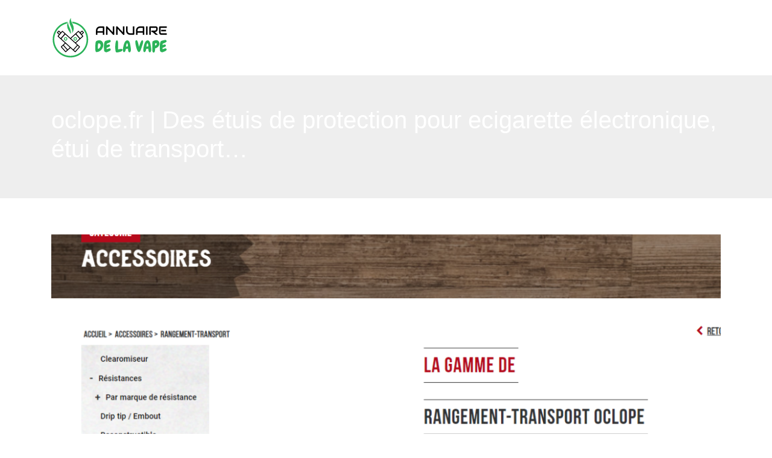

--- FILE ---
content_type: image/svg+xml
request_url: https://www.annuairedelavape.com/wp-content/uploads/2022/01/annuaire-de-la-vape-logo-footer.svg
body_size: 7958
content:
<?xml version="1.0" encoding="utf-8"?>
<!-- Generator: Adobe Illustrator 16.0.0, SVG Export Plug-In . SVG Version: 6.00 Build 0)  -->
<!DOCTYPE svg PUBLIC "-//W3C//DTD SVG 1.1//EN" "http://www.w3.org/Graphics/SVG/1.1/DTD/svg11.dtd">
<svg version="1.1" id="Calque_1" xmlns="http://www.w3.org/2000/svg" xmlns:xlink="http://www.w3.org/1999/xlink" x="0px" y="0px"
	 width="195.428px" height="68.75px" viewBox="0 0 195.428 68.75" enable-background="new 0 0 195.428 68.75" xml:space="preserve">
<path id="XMLID_6318_" fill="#FFFFFF" d="M9.958,26.674c0.923,0.776,1.799,1.607,2.759,2.473c-0.584,0.652-1.111,1.285-1.685,1.871
	c-0.628,0.64-0.591,1.119,0.103,1.736c3.841,3.418,7.676,6.842,11.508,10.268c-2.034,1.818-4.067,3.636-6.102,5.452
	c-0.629,0.562-0.723,1.019-0.129,1.673c2.252,2.478,4.484,4.974,6.694,7.489c0.585,0.668,1.038,0.634,1.665,0.054
	c1.613-1.497,3.273-2.942,4.914-4.408c0.739-0.659,1.476-1.32,2.213-1.98c0.738,0.66,1.476,1.321,2.213,1.98
	c1.641,1.466,3.302,2.911,4.915,4.408c0.626,0.58,1.079,0.614,1.664-0.054c2.21-2.516,4.443-5.012,6.695-7.489
	c0.595-0.654,0.5-1.111-0.129-1.673c-2.035-1.816-4.067-3.634-6.101-5.45c3.833-3.428,7.667-6.852,11.508-10.27
	c0.693-0.617,0.73-1.096,0.102-1.736c-0.573-0.585-1.1-1.218-1.684-1.871c0.959-0.865,1.835-1.696,2.758-2.473
	c0.617-0.519,0.586-0.972,0.064-1.521c-0.615-0.647-1.218-1.309-1.784-1.999c-0.531-0.646-1.006-0.626-1.594-0.066
	c-0.853,0.811-1.753,1.572-2.689,2.405c-0.582-0.642-1.169-1.226-1.678-1.869c-0.571-0.723-1.052-0.706-1.731-0.096
	c-4.173,3.743-8.349,7.483-12.528,11.221c-4.178-3.738-8.354-7.478-12.527-11.221c-0.679-0.61-1.16-0.626-1.731,0.096
	c-0.51,0.643-1.096,1.227-1.677,1.869c-0.938-0.833-1.837-1.594-2.69-2.405c-0.588-0.561-1.063-0.581-1.594,0.066
	c-0.566,0.689-1.17,1.351-1.785,1.999C9.373,25.702,9.342,26.155,9.958,26.674z M50.327,27.982
	c-0.479-0.527-0.918-1.012-1.439-1.584c0.794-0.71,1.558-1.395,2.377-2.129c0.471,0.521,0.91,1.006,1.436,1.587
	C51.869,26.602,51.121,27.271,50.327,27.982z M48.074,35.007c-2.129-2.384-4.222-4.725-6.401-7.163
	c1.219-1.091,2.352-2.105,3.564-3.19c2.134,2.388,4.227,4.727,6.4,7.157C50.446,32.879,49.297,33.909,48.074,35.007z M40.132,42.107
	c-2.404-2.147-4.809-4.293-7.211-6.442c2.526-2.259,5.052-4.519,7.586-6.784c2.138,2.392,4.235,4.738,6.402,7.164
	C44.646,38.069,42.389,40.088,40.132,42.107z M37.566,54.535c2.185-2.428,4.286-4.762,6.427-7.142
	c0.771,0.693,1.472,1.325,2.221,1.998c-2.163,2.422-4.26,4.77-6.393,7.158C39.065,55.873,38.357,55.241,37.566,54.535z
	 M19.806,47.394c2.141,2.38,4.243,4.714,6.427,7.142c-0.79,0.706-1.499,1.338-2.256,2.015c-2.132-2.389-4.229-4.736-6.393-7.158
	C18.333,48.719,19.036,48.087,19.806,47.394z M23.67,43.94c2.403,2.147,4.806,4.297,7.208,6.446
	c-1.206,1.078-2.413,2.156-3.625,3.242c-2.172-2.414-4.272-4.749-6.428-7.145C21.774,45.634,22.722,44.787,23.67,43.94z
	 M16.89,36.045c2.168-2.425,4.264-4.771,6.403-7.164c6.573,5.878,13.097,11.714,19.682,17.603c-2.155,2.396-4.256,4.73-6.428,7.145
	C29.942,47.72,23.444,41.907,16.89,36.045z M18.564,24.654c1.211,1.085,2.343,2.099,3.563,3.19
	c-2.179,2.438-4.271,4.779-6.401,7.163c-1.224-1.098-2.372-2.127-3.563-3.196C14.336,29.381,16.429,27.042,18.564,24.654z
	 M11.098,25.855c0.526-0.581,0.965-1.066,1.436-1.587c0.82,0.734,1.584,1.418,2.377,2.129c-0.52,0.573-0.96,1.057-1.439,1.584
	C12.679,27.271,11.931,26.602,11.098,25.855z"/>
<path id="XMLID_6315_" fill="#2BB359" d="M23.25,33.437c-1.554,0.341-2.518,1.818-2.199,3.373c0.323,1.573,1.891,2.591,3.45,2.236
	c1.527-0.346,2.506-1.858,2.199-3.397C26.384,34.071,24.85,33.087,23.25,33.437z M23.605,34.742
	c0.836-0.151,1.593,0.382,1.742,1.223c0.147,0.838-0.388,1.621-1.206,1.768c-0.814,0.146-1.592-0.405-1.747-1.237
	C22.241,35.659,22.77,34.892,23.605,34.742z"/>
<path id="XMLID_6303_" fill="#2BB359" d="M39.299,39.046c1.559,0.354,3.127-0.663,3.45-2.236c0.319-1.555-0.645-3.032-2.199-3.373
	c-1.6-0.35-3.134,0.634-3.449,2.211C36.792,37.188,37.771,38.7,39.299,39.046z M38.453,35.965c0.148-0.841,0.905-1.374,1.742-1.223
	c0.835,0.149,1.364,0.917,1.21,1.753c-0.154,0.832-0.933,1.384-1.746,1.237C38.84,37.586,38.305,36.803,38.453,35.965z"/>
<path id="XMLID_3914_" fill="#2BB359" d="M59.128,25.772c-1.488-3.519-3.619-6.68-6.333-9.393c-2.713-2.713-5.874-4.844-9.393-6.333
	C40.57,8.848,37.601,8.11,34.546,7.84c0.176,0.421,0.362,0.833,0.547,1.23c0.208,0.445,0.428,0.898,0.641,1.336
	c0.039,0.082,0.079,0.163,0.118,0.245c12.974,1.917,22.962,13.125,22.962,26.624c0,14.841-12.074,26.915-26.915,26.915
	c-14.84,0-26.914-12.074-26.914-26.915c0-12.768,8.937-23.487,20.884-26.232c0.237-1.009,0.587-1.983,1.048-2.901
	c-2.236,0.379-4.416,1.016-6.521,1.906c-3.52,1.488-6.68,3.619-9.393,6.333c-2.714,2.713-4.844,5.874-6.333,9.393
	c-1.542,3.644-2.323,7.514-2.323,11.502c0,3.99,0.781,7.858,2.323,11.504c1.489,3.519,3.619,6.68,6.333,9.393
	c2.713,2.715,5.874,4.844,9.393,6.333c3.644,1.54,7.514,2.322,11.502,2.322c3.989,0,7.859-0.782,11.503-2.322
	c3.519-1.489,6.679-3.618,9.393-6.333c2.714-2.713,4.845-5.874,6.333-9.393c1.541-3.646,2.323-7.514,2.323-11.504
	C61.451,33.286,60.669,29.416,59.128,25.772z"/>
<g id="XMLID_6299_">
	<path id="XMLID_6301_" fill="#2BB359" d="M34.76,22.82c-0.31-2.297-1.21-4.466-2.102-6.606c-0.399-0.958-0.798-1.916-1.197-2.873
		c-0.301-0.722-0.603-1.446-0.816-2.199C29.75,7.996,30.4,4.408,32.528,1.924c-0.29,2.593,0.652,5.16,1.757,7.525
		c1.105,2.363,2.405,4.683,2.905,7.244c0.698,3.571-0.319,7.43-2.652,10.217C34.895,25.595,34.942,24.176,34.76,22.82z"/>
	<path id="XMLID_6300_" fill="#2BB359" d="M28.259,7.575c-0.622,3.019,0.471,6.109,1.702,8.935c1.231,2.825,2.647,5.691,2.707,8.773
		c0.021,1.037-0.116,2.066-0.307,3.086c-0.236-0.537-0.485-1.066-0.762-1.583c-1.431-2.676-3.397-5.083-4.413-7.943
		C25.871,15.134,26.164,10.906,28.259,7.575z"/>
</g>
<g>
	<path fill="#FFFFFF" d="M88.289,29.543h-2.516v-3.406h-8.844v3.406h-2.516v-6.938c0-1.013,0.174-1.945,0.522-2.796
		c0.349-0.852,0.832-1.583,1.452-2.196c0.619-0.613,1.351-1.09,2.196-1.432s1.768-0.513,2.767-0.513h5.67
		c0.174,0,0.338,0.033,0.493,0.097c0.155,0.064,0.291,0.155,0.407,0.271c0.116,0.116,0.206,0.252,0.271,0.407
		c0.064,0.155,0.097,0.319,0.097,0.493V29.543z M76.929,23.621h8.844v-5.438h-4.422c-0.077,0-0.24,0.011-0.488,0.034
		c-0.249,0.022-0.536,0.079-0.861,0.169s-0.669,0.229-1.03,0.416c-0.361,0.187-0.694,0.445-0.997,0.774
		c-0.304,0.329-0.553,0.74-0.75,1.234c-0.197,0.493-0.295,1.092-0.295,1.795V23.621z"/>
	<path fill="#FFFFFF" d="M105.076,28.469c0,0.181-0.033,0.349-0.102,0.503c-0.066,0.155-0.156,0.289-0.27,0.401
		c-0.113,0.113-0.248,0.202-0.402,0.266s-0.318,0.097-0.492,0.097c-0.156,0-0.313-0.029-0.471-0.087s-0.299-0.151-0.42-0.281
		l-9.193-9.598v9.772h-2.516V16.742c0-0.258,0.072-0.492,0.218-0.702c0.146-0.209,0.33-0.366,0.557-0.469
		c0.238-0.097,0.483-0.121,0.735-0.072c0.251,0.048,0.468,0.166,0.648,0.353l9.191,9.589v-9.773h2.516V28.469z"/>
	<path fill="#FFFFFF" d="M121.863,28.469c0,0.181-0.033,0.349-0.102,0.503c-0.066,0.155-0.156,0.289-0.27,0.401
		c-0.113,0.113-0.248,0.202-0.402,0.266s-0.318,0.097-0.492,0.097c-0.156,0-0.313-0.029-0.471-0.087s-0.299-0.151-0.42-0.281
		l-9.193-9.598v9.772h-2.516V16.742c0-0.258,0.072-0.492,0.219-0.702c0.145-0.209,0.33-0.366,0.557-0.469
		c0.238-0.097,0.482-0.121,0.734-0.072s0.469,0.166,0.648,0.353l9.191,9.589v-9.773h2.516V28.469z"/>
	<path fill="#FFFFFF" d="M138.38,28.275c0,0.181-0.031,0.348-0.096,0.503c-0.064,0.155-0.156,0.289-0.271,0.401
		s-0.252,0.202-0.406,0.266s-0.32,0.097-0.494,0.097h-5.67c-0.535,0-1.076-0.058-1.625-0.174c-0.549-0.116-1.078-0.295-1.592-0.537
		c-0.514-0.242-0.996-0.55-1.447-0.924s-0.846-0.817-1.186-1.331c-0.338-0.513-0.604-1.1-0.797-1.761s-0.291-1.398-0.291-2.211
		v-6.938h2.516v6.938c0,0.709,0.1,1.31,0.295,1.8c0.197,0.49,0.447,0.899,0.75,1.229s0.637,0.587,0.998,0.774
		c0.359,0.187,0.703,0.326,1.029,0.416s0.613,0.146,0.861,0.169c0.248,0.023,0.412,0.034,0.488,0.034h4.422v-11.36h2.516V28.275z"/>
	<path fill="#FFFFFF" d="M154.917,29.543h-2.516v-3.406h-8.844v3.406h-2.516v-6.938c0-1.013,0.174-1.945,0.521-2.796
		s0.832-1.583,1.451-2.196s1.352-1.09,2.197-1.432c0.844-0.342,1.768-0.513,2.768-0.513h5.67c0.174,0,0.338,0.033,0.492,0.097
		c0.156,0.064,0.291,0.155,0.406,0.271c0.117,0.116,0.207,0.252,0.271,0.407s0.098,0.319,0.098,0.493V29.543z M143.558,23.621h8.844
		v-5.438h-4.422c-0.078,0-0.24,0.011-0.49,0.034c-0.248,0.022-0.535,0.079-0.859,0.169c-0.326,0.09-0.67,0.229-1.031,0.416
		s-0.693,0.445-0.996,0.774c-0.305,0.329-0.555,0.74-0.75,1.234c-0.197,0.493-0.295,1.092-0.295,1.795V23.621z"/>
	<path fill="#FFFFFF" d="M160.375,29.543h-2.516V15.667h2.516V29.543z"/>
	<path fill="#FFFFFF" d="M177.181,20.332c0,0.574-0.07,1.087-0.213,1.539s-0.334,0.85-0.576,1.195s-0.521,0.64-0.836,0.885
		c-0.316,0.245-0.646,0.447-0.992,0.605s-0.693,0.272-1.045,0.343c-0.352,0.071-0.682,0.106-0.992,0.106l5.254,4.538h-3.889
		l-5.244-4.538h-1.811v-2.516h5.689c0.316-0.026,0.605-0.092,0.865-0.198c0.262-0.106,0.488-0.25,0.678-0.431
		c0.191-0.181,0.338-0.398,0.441-0.653c0.102-0.254,0.154-0.546,0.154-0.875v-1.587c0-0.142-0.018-0.25-0.053-0.324
		c-0.037-0.074-0.082-0.129-0.137-0.165c-0.055-0.035-0.111-0.056-0.174-0.063c-0.061-0.006-0.117-0.01-0.17-0.01h-8.301v11.359
		h-2.516V16.935c0-0.174,0.031-0.338,0.096-0.493s0.154-0.291,0.268-0.407c0.111-0.116,0.246-0.206,0.4-0.271
		s0.322-0.097,0.504-0.097h9.549c0.563,0,1.037,0.102,1.424,0.305s0.701,0.458,0.943,0.764c0.242,0.307,0.416,0.637,0.521,0.992
		c0.107,0.355,0.16,0.687,0.16,0.997V20.332z"/>
	<path fill="#FFFFFF" d="M192.246,29.543h-9.076c-0.348,0-0.729-0.061-1.141-0.184c-0.414-0.122-0.795-0.324-1.146-0.604
		s-0.646-0.645-0.881-1.093c-0.236-0.448-0.354-0.998-0.354-1.65v-9.076c0-0.174,0.033-0.338,0.098-0.493s0.152-0.291,0.266-0.407
		c0.113-0.116,0.246-0.206,0.4-0.271c0.156-0.064,0.324-0.097,0.504-0.097h11.33v2.516h-10.082v7.828
		c0,0.329,0.088,0.581,0.262,0.755c0.174,0.174,0.43,0.261,0.764,0.261h9.057V29.543z M191.115,23.873h-7.945v-2.535h7.945V23.873z"
		/>
</g>
<g>
	<path fill="#2BB359" d="M86.579,46.279c0,1.521-0.311,2.986-0.933,4.395s-1.456,2.656-2.501,3.745s-2.264,1.957-3.655,2.605
		c-1.391,0.647-2.856,0.972-4.394,0.972h-0.052c-0.311,0-0.566-0.143-0.765-0.428c-0.199-0.285-0.368-0.644-0.506-1.075
		c-0.138-0.433-0.242-0.916-0.311-1.452c-0.069-0.535-0.121-1.059-0.155-1.568c-0.035-0.509-0.052-0.968-0.052-1.374
		c0-0.405,0-0.712,0-0.92c0-0.587,0.008-1.17,0.026-1.75c0.017-0.578,0.043-1.161,0.078-1.749c0-0.19,0.013-0.471,0.039-0.843
		c0.026-0.371,0.056-0.79,0.09-1.257s0.078-0.955,0.13-1.465s0.108-0.985,0.168-1.426s0.121-0.829,0.182-1.166
		c0.06-0.337,0.133-0.566,0.22-0.688c0.224-0.38,0.57-0.717,1.037-1.011c0.467-0.294,0.972-0.535,1.517-0.726
		s1.097-0.333,1.659-0.428s1.05-0.143,1.465-0.143c1.141,0,2.129,0.212,2.968,0.635c0.838,0.424,1.538,0.994,2.1,1.711
		c0.562,0.718,0.976,1.543,1.244,2.476C86.445,44.284,86.579,45.261,86.579,46.279z M82.225,47.031c0-0.38-0.069-0.769-0.208-1.166
		c-0.139-0.397-0.333-0.761-0.583-1.089c-0.251-0.328-0.554-0.592-0.907-0.791c-0.354-0.198-0.748-0.298-1.18-0.298
		c-0.363,0-0.735,0.087-1.115,0.26c-0.086,0.052-0.164,0.211-0.233,0.479c-0.069,0.268-0.126,0.592-0.168,0.972
		c-0.043,0.38-0.083,0.795-0.117,1.244c-0.035,0.449-0.057,0.877-0.065,1.283c-0.009,0.406-0.018,0.765-0.026,1.076
		c-0.009,0.311-0.013,0.518-0.013,0.622c0,0.173,0,0.428,0,0.765s0.013,0.67,0.039,0.998S77.705,52,77.74,52.241
		c0.034,0.242,0.095,0.363,0.181,0.363c0.519,0,1.033-0.203,1.542-0.609c0.509-0.405,0.972-0.902,1.387-1.49
		c0.415-0.587,0.748-1.201,0.998-1.841C82.099,48.025,82.225,47.481,82.225,47.031z"/>
	<path fill="#2BB359" d="M99.046,53.875c0,0.328-0.086,0.647-0.258,0.959c-0.174,0.294-0.58,0.64-1.219,1.037
		c-0.641,0.397-1.348,0.773-2.125,1.127c-0.779,0.354-1.529,0.657-2.256,0.907s-1.262,0.376-1.607,0.376
		c-0.242,0-0.527-0.057-0.855-0.168c-0.328-0.113-0.656-0.255-0.984-0.428s-0.627-0.372-0.895-0.597s-0.462-0.44-0.583-0.648
		c-0.069-0.12-0.134-0.362-0.194-0.726c-0.061-0.362-0.112-0.786-0.155-1.27c-0.043-0.484-0.083-0.998-0.117-1.543
		c-0.035-0.544-0.065-1.063-0.091-1.555c-0.026-0.493-0.043-0.929-0.052-1.31c-0.009-0.38-0.013-0.656-0.013-0.829
		c0-0.64,0.021-1.374,0.065-2.203c0.043-0.83,0.125-1.663,0.246-2.502c0.121-0.838,0.298-1.642,0.531-2.41
		c0.233-0.769,0.549-1.422,0.947-1.957c0.119-0.156,0.361-0.32,0.725-0.493c0.363-0.172,0.791-0.337,1.283-0.492
		s1.023-0.302,1.594-0.44s1.119-0.255,1.646-0.351c0.527-0.095,1.006-0.172,1.439-0.232c0.432-0.061,0.76-0.091,0.984-0.091
		c0.26,0,0.506,0.056,0.738,0.168c0.234,0.113,0.432,0.264,0.596,0.454s0.295,0.401,0.391,0.635
		c0.094,0.233,0.143,0.479,0.143,0.739c0,0.225-0.031,0.414-0.092,0.569c-0.061,0.156-0.15,0.329-0.271,0.519
		c-0.174,0.226-0.537,0.493-1.09,0.804c-0.553,0.312-1.152,0.618-1.8,0.92c-0.648,0.303-1.27,0.575-1.867,0.817
		c-0.596,0.242-1.014,0.414-1.256,0.518c-0.07,0.398-0.143,0.8-0.221,1.206s-0.135,0.816-0.168,1.231
		c0.535-0.276,1.141-0.536,1.814-0.778c0.674-0.241,1.313-0.362,1.918-0.362c1.226,0,1.839,0.604,1.839,1.814
		c0,0.294-0.057,0.553-0.168,0.777c-0.113,0.225-0.26,0.424-0.441,0.596c-0.182,0.174-0.389,0.324-0.621,0.454
		c-0.234,0.13-0.463,0.255-0.687,0.376c-0.553,0.294-1.133,0.549-1.736,0.765c-0.605,0.216-1.211,0.428-1.814,0.635
		c-0.035,0.139-0.07,0.29-0.104,0.454c-0.035,0.164-0.053,0.324-0.053,0.479c0,0.242,0.018,0.483,0.053,0.726
		c0.033,0.242,0.068,0.484,0.104,0.726c0.207-0.068,0.539-0.182,0.998-0.337c0.457-0.155,0.938-0.311,1.438-0.467
		c0.502-0.155,0.986-0.289,1.451-0.401c0.467-0.112,0.813-0.169,1.037-0.169c0.26,0,0.502,0.057,0.727,0.169s0.414,0.259,0.57,0.44
		s0.281,0.394,0.375,0.635C99,53.391,99.046,53.633,99.046,53.875z"/>
	<path fill="#2BB359" d="M118.826,54.367c0,0.433-0.178,0.839-0.531,1.219c-0.355,0.38-0.813,0.726-1.373,1.036
		c-0.563,0.312-1.189,0.584-1.881,0.816c-0.691,0.233-1.373,0.433-2.047,0.597s-1.309,0.289-1.906,0.376
		c-0.596,0.086-1.066,0.129-1.412,0.129c-0.328,0-0.678-0.03-1.049-0.09c-0.373-0.062-0.68-0.194-0.922-0.402
		c-0.137-0.104-0.258-0.337-0.361-0.699c-0.104-0.363-0.203-0.795-0.299-1.297c-0.096-0.501-0.178-1.041-0.246-1.62
		c-0.07-0.578-0.125-1.145-0.168-1.697c-0.045-0.553-0.078-1.063-0.104-1.529c-0.027-0.467-0.039-0.83-0.039-1.089
		c0-0.432,0.012-0.955,0.039-1.568c0.025-0.613,0.064-1.271,0.115-1.97c0.053-0.7,0.121-1.413,0.207-2.139
		c0.088-0.726,0.186-1.413,0.299-2.061c0.113-0.648,0.25-1.231,0.414-1.75s0.342-0.924,0.533-1.219
		c0.326-0.466,0.742-0.699,1.244-0.699c0.344,0,0.639,0.116,0.881,0.35s0.436,0.536,0.582,0.907c0.146,0.372,0.26,0.787,0.338,1.244
		c0.078,0.458,0.133,0.912,0.168,1.361s0.053,0.864,0.053,1.244s0,0.683,0,0.907c0,1.348-0.031,2.683-0.092,4.005
		s-0.09,2.657-0.09,4.005v1.011c0.777-0.242,1.623-0.471,2.539-0.687s1.789-0.324,2.619-0.324c0.293,0,0.592,0.018,0.895,0.052
		c0.301,0.035,0.57,0.108,0.803,0.22c0.234,0.113,0.424,0.277,0.57,0.493S118.826,54.004,118.826,54.367z"/>
	<path fill="#2BB359" d="M132.564,54.108c0,0.346-0.031,0.76-0.092,1.244c-0.061,0.483-0.178,0.945-0.35,1.387
		c-0.174,0.44-0.406,0.813-0.699,1.114c-0.295,0.302-0.684,0.454-1.168,0.454c-0.639,0-1.119-0.233-1.438-0.7
		c-0.32-0.467-0.549-1.024-0.688-1.672c-0.139-0.648-0.221-1.31-0.246-1.983s-0.047-1.209-0.064-1.606
		c-1.244,0.207-2.471,0.389-3.682,0.544c-0.035,0.397-0.107,0.891-0.221,1.478c-0.111,0.588-0.283,1.153-0.518,1.698
		c-0.232,0.544-0.535,1.015-0.906,1.412c-0.373,0.397-0.826,0.597-1.361,0.597c-0.416,0-0.738-0.151-0.973-0.454
		c-0.232-0.302-0.41-0.661-0.531-1.075c-0.121-0.415-0.195-0.843-0.221-1.283s-0.039-0.808-0.039-1.102
		c0-0.985,0.078-1.957,0.234-2.916c0.154-0.96,0.336-1.914,0.543-2.865c0.105-0.501,0.242-1.088,0.416-1.762
		c0.172-0.675,0.385-1.37,0.635-2.087s0.545-1.426,0.881-2.126c0.338-0.699,0.723-1.326,1.154-1.879s0.924-1.002,1.477-1.348
		s1.168-0.519,1.842-0.519c0.656,0,1.227,0.146,1.711,0.44c0.482,0.294,0.906,0.683,1.27,1.166c0.363,0.484,0.664,1.033,0.906,1.646
		s0.445,1.235,0.609,1.866s0.303,1.249,0.416,1.854c0.111,0.605,0.211,1.141,0.297,1.607c0.225,1.123,0.416,2.259,0.57,3.408
		C132.486,51.797,132.564,52.95,132.564,54.108z M127.56,47.81c0-0.208-0.012-0.549-0.039-1.024
		c-0.025-0.475-0.082-0.95-0.168-1.426c-0.086-0.475-0.221-0.898-0.402-1.27c-0.182-0.372-0.428-0.558-0.738-0.558
		c-0.174,0-0.336,0.116-0.492,0.35s-0.295,0.527-0.414,0.882c-0.121,0.354-0.23,0.747-0.324,1.179
		c-0.096,0.433-0.178,0.848-0.246,1.244c-0.07,0.398-0.121,0.757-0.156,1.076c-0.035,0.32-0.061,0.549-0.078,0.687
		c1.037-0.086,2.057-0.216,3.059-0.389V47.81z"/>
	<path fill="#2BB359" d="M152.99,40.784c0,0.622-0.078,1.318-0.234,2.087c-0.154,0.77-0.35,1.551-0.582,2.346
		c-0.234,0.795-0.484,1.568-0.752,2.32s-0.506,1.43-0.713,2.034c-0.139,0.381-0.289,0.852-0.453,1.413
		c-0.166,0.562-0.355,1.153-0.57,1.775c-0.217,0.622-0.455,1.244-0.713,1.866c-0.26,0.622-0.545,1.18-0.855,1.672
		c-0.311,0.493-0.652,0.895-1.023,1.206c-0.373,0.311-0.775,0.467-1.207,0.467c-0.361,0-0.713-0.164-1.049-0.493
		c-0.338-0.328-0.656-0.747-0.959-1.257s-0.588-1.08-0.855-1.711s-0.51-1.248-0.727-1.854c-0.215-0.604-0.396-1.166-0.543-1.685
		c-0.148-0.519-0.256-0.916-0.324-1.192c-0.346-1.348-0.674-2.709-0.986-4.083c-0.311-1.374-0.467-2.751-0.467-4.134
		c0-0.346,0.018-0.704,0.053-1.076c0.035-0.371,0.121-0.713,0.26-1.023c0.137-0.312,0.332-0.566,0.582-0.765
		c0.25-0.199,0.602-0.299,1.051-0.299c0.379,0,0.73,0.212,1.049,0.636c0.32,0.423,0.609,0.972,0.869,1.646s0.496,1.426,0.713,2.255
		c0.215,0.83,0.418,1.646,0.609,2.45c0.189,0.804,0.371,1.555,0.545,2.255c0.172,0.7,0.344,1.257,0.518,1.672
		c0.104-0.346,0.254-0.851,0.453-1.517c0.199-0.665,0.432-1.396,0.701-2.19c0.268-0.794,0.561-1.61,0.881-2.449
		c0.318-0.838,0.656-1.599,1.01-2.281c0.355-0.683,0.723-1.239,1.102-1.672c0.381-0.432,0.77-0.647,1.168-0.647
		c0.293,0,0.535,0.068,0.725,0.207c0.191,0.139,0.338,0.32,0.441,0.544c0.104,0.225,0.176,0.467,0.221,0.727
		C152.968,40.292,152.99,40.543,152.99,40.784z"/>
	<path fill="#2BB359" d="M166.468,54.108c0,0.346-0.029,0.76-0.09,1.244c-0.061,0.483-0.178,0.945-0.352,1.387
		c-0.172,0.44-0.406,0.813-0.699,1.114s-0.682,0.454-1.166,0.454c-0.641,0-1.119-0.233-1.439-0.7
		c-0.318-0.467-0.549-1.024-0.686-1.672c-0.139-0.648-0.221-1.31-0.246-1.983c-0.027-0.674-0.049-1.209-0.066-1.606
		c-1.244,0.207-2.471,0.389-3.68,0.544c-0.035,0.397-0.109,0.891-0.221,1.478c-0.113,0.588-0.285,1.153-0.518,1.698
		c-0.234,0.544-0.537,1.015-0.908,1.412s-0.826,0.597-1.361,0.597c-0.414,0-0.738-0.151-0.971-0.454
		c-0.234-0.302-0.412-0.661-0.531-1.075c-0.121-0.415-0.195-0.843-0.221-1.283c-0.027-0.44-0.039-0.808-0.039-1.102
		c0-0.985,0.078-1.957,0.232-2.916c0.156-0.96,0.338-1.914,0.545-2.865c0.104-0.501,0.242-1.088,0.414-1.762
		c0.174-0.675,0.385-1.37,0.635-2.087c0.252-0.717,0.545-1.426,0.883-2.126c0.336-0.699,0.721-1.326,1.152-1.879
		s0.926-1.002,1.479-1.348s1.166-0.519,1.84-0.519c0.656,0,1.227,0.146,1.711,0.44s0.908,0.683,1.27,1.166
		c0.363,0.484,0.666,1.033,0.908,1.646s0.445,1.235,0.609,1.866s0.301,1.249,0.414,1.854c0.111,0.605,0.211,1.141,0.299,1.607
		c0.225,1.123,0.414,2.259,0.57,3.408C166.39,51.797,166.468,52.95,166.468,54.108z M161.466,47.81c0-0.208-0.014-0.549-0.039-1.024
		c-0.027-0.475-0.082-0.95-0.17-1.426c-0.086-0.475-0.219-0.898-0.4-1.27c-0.182-0.372-0.428-0.558-0.738-0.558
		c-0.174,0-0.338,0.116-0.494,0.35c-0.154,0.233-0.293,0.527-0.414,0.882s-0.229,0.747-0.324,1.179
		c-0.096,0.433-0.178,0.848-0.246,1.244c-0.068,0.398-0.121,0.757-0.156,1.076c-0.033,0.32-0.061,0.549-0.076,0.687
		c1.035-0.086,2.055-0.216,3.059-0.389V47.81z"/>
	<path fill="#2BB359" d="M180.181,44.051c0,0.933-0.203,1.849-0.609,2.747c-0.406,0.899-0.945,1.707-1.619,2.424
		c-0.674,0.718-1.443,1.305-2.309,1.763c-0.863,0.458-1.754,0.713-2.67,0.765c-0.016,0.312-0.029,0.704-0.037,1.18
		c-0.01,0.476-0.039,0.972-0.092,1.49c-0.051,0.519-0.125,1.037-0.221,1.556c-0.094,0.519-0.232,0.984-0.414,1.399
		s-0.414,0.752-0.699,1.011c-0.285,0.26-0.637,0.389-1.051,0.389c-0.484,0-0.869-0.159-1.154-0.479
		c-0.283-0.319-0.5-0.703-0.646-1.153c-0.148-0.449-0.246-0.92-0.299-1.412c-0.051-0.493-0.086-0.912-0.104-1.258
		c-0.035-0.501-0.057-0.993-0.064-1.478c-0.01-0.483-0.014-0.976-0.014-1.478c0-0.225,0-0.644,0-1.257s0.004-1.313,0.014-2.1
		c0.008-0.786,0.021-1.607,0.039-2.463c0.016-0.855,0.043-1.649,0.078-2.385c0.033-0.734,0.072-1.36,0.115-1.879
		s0.1-0.82,0.17-0.907c0.016-0.018,0.068-0.056,0.154-0.117c0.086-0.06,0.182-0.12,0.285-0.181s0.199-0.117,0.285-0.169
		s0.146-0.086,0.182-0.104c0.795-0.449,1.668-0.838,2.617-1.167c0.951-0.327,1.893-0.492,2.826-0.492
		c0.795,0,1.516,0.16,2.164,0.479c0.648,0.32,1.201,0.743,1.66,1.271c0.457,0.527,0.807,1.141,1.049,1.84
		C180.06,42.586,180.181,43.308,180.181,44.051z M175.697,44.646c0-0.346-0.082-0.647-0.246-0.907
		c-0.164-0.259-0.438-0.389-0.816-0.389c-0.328,0-0.658,0.064-0.986,0.194s-0.631,0.264-0.906,0.402
		c0.053,0.604,0.1,1.192,0.143,1.763c0.043,0.569,0.047,1.157,0.014,1.762c0.275-0.138,0.578-0.298,0.906-0.479
		c0.328-0.181,0.631-0.384,0.908-0.608c0.275-0.225,0.51-0.479,0.699-0.765S175.697,45.01,175.697,44.646z"/>
	<path fill="#2BB359" d="M192.105,53.875c0,0.328-0.088,0.647-0.26,0.959c-0.172,0.294-0.578,0.64-1.219,1.037
		c-0.639,0.397-1.348,0.773-2.125,1.127c-0.777,0.354-1.529,0.657-2.256,0.907c-0.725,0.25-1.262,0.376-1.605,0.376
		c-0.242,0-0.527-0.057-0.855-0.168c-0.33-0.113-0.658-0.255-0.986-0.428s-0.625-0.372-0.895-0.597
		c-0.268-0.225-0.461-0.44-0.582-0.648c-0.07-0.12-0.135-0.362-0.195-0.726c-0.061-0.362-0.111-0.786-0.154-1.27
		c-0.045-0.484-0.082-0.998-0.117-1.543c-0.035-0.544-0.064-1.063-0.092-1.555c-0.025-0.493-0.043-0.929-0.051-1.31
		c-0.01-0.38-0.014-0.656-0.014-0.829c0-0.64,0.021-1.374,0.064-2.203c0.043-0.83,0.127-1.663,0.248-2.502
		c0.119-0.838,0.297-1.642,0.531-2.41c0.232-0.769,0.547-1.422,0.945-1.957c0.121-0.156,0.363-0.32,0.727-0.493
		c0.361-0.172,0.789-0.337,1.283-0.492c0.492-0.155,1.023-0.302,1.594-0.44s1.119-0.255,1.646-0.351
		c0.525-0.095,1.006-0.172,1.438-0.232s0.76-0.091,0.984-0.091c0.26,0,0.506,0.056,0.74,0.168c0.232,0.113,0.432,0.264,0.596,0.454
		s0.293,0.401,0.389,0.635s0.143,0.479,0.143,0.739c0,0.225-0.031,0.414-0.09,0.569c-0.063,0.156-0.152,0.329-0.273,0.519
		c-0.172,0.226-0.535,0.493-1.088,0.804c-0.553,0.312-1.154,0.618-1.803,0.92c-0.646,0.303-1.27,0.575-1.865,0.817
		s-1.016,0.414-1.258,0.518c-0.068,0.398-0.143,0.8-0.221,1.206c-0.076,0.406-0.133,0.816-0.168,1.231
		c0.535-0.276,1.141-0.536,1.814-0.778c0.674-0.241,1.313-0.362,1.918-0.362c1.227,0,1.842,0.604,1.842,1.814
		c0,0.294-0.057,0.553-0.17,0.777c-0.111,0.225-0.258,0.424-0.439,0.596c-0.182,0.174-0.389,0.324-0.623,0.454
		c-0.232,0.13-0.463,0.255-0.688,0.376c-0.553,0.294-1.131,0.549-1.736,0.765s-1.209,0.428-1.814,0.635
		c-0.035,0.139-0.068,0.29-0.104,0.454s-0.051,0.324-0.051,0.479c0,0.242,0.016,0.483,0.051,0.726s0.068,0.484,0.104,0.726
		c0.207-0.068,0.541-0.182,0.998-0.337c0.459-0.155,0.938-0.311,1.439-0.467c0.5-0.155,0.984-0.289,1.451-0.401
		s0.813-0.169,1.037-0.169c0.26,0,0.5,0.057,0.725,0.169s0.416,0.259,0.57,0.44c0.156,0.182,0.281,0.394,0.377,0.635
		C192.056,53.391,192.105,53.633,192.105,53.875z"/>
</g>
</svg>


--- FILE ---
content_type: image/svg+xml
request_url: https://www.annuairedelavape.com/wp-content/uploads/2022/01/annuaire-de-la-vape-logo.svg
body_size: 7955
content:
<?xml version="1.0" encoding="utf-8"?>
<!-- Generator: Adobe Illustrator 16.0.0, SVG Export Plug-In . SVG Version: 6.00 Build 0)  -->
<!DOCTYPE svg PUBLIC "-//W3C//DTD SVG 1.1//EN" "http://www.w3.org/Graphics/SVG/1.1/DTD/svg11.dtd">
<svg version="1.1" id="Calque_1" xmlns="http://www.w3.org/2000/svg" xmlns:xlink="http://www.w3.org/1999/xlink" x="0px" y="0px"
	 width="195.428px" height="68.75px" viewBox="0 0 195.428 68.75" enable-background="new 0 0 195.428 68.75" xml:space="preserve">
<g id="XMLID_6302_">
	<path id="XMLID_6318_" d="M9.958,26.674c0.923,0.776,1.799,1.607,2.759,2.473c-0.584,0.652-1.111,1.285-1.685,1.871
		c-0.628,0.64-0.591,1.119,0.103,1.736c3.841,3.418,7.676,6.842,11.508,10.268c-2.034,1.818-4.067,3.636-6.102,5.452
		c-0.629,0.562-0.723,1.019-0.129,1.673c2.252,2.478,4.484,4.974,6.694,7.489c0.585,0.668,1.038,0.634,1.665,0.054
		c1.613-1.497,3.273-2.942,4.914-4.408c0.739-0.659,1.476-1.32,2.213-1.98c0.738,0.66,1.476,1.321,2.213,1.98
		c1.641,1.466,3.302,2.911,4.915,4.408c0.626,0.58,1.079,0.614,1.664-0.054c2.21-2.516,4.443-5.012,6.695-7.489
		c0.595-0.654,0.5-1.111-0.129-1.673c-2.035-1.816-4.067-3.634-6.101-5.45c3.833-3.428,7.667-6.852,11.508-10.27
		c0.693-0.617,0.73-1.096,0.102-1.736c-0.573-0.585-1.1-1.218-1.684-1.871c0.959-0.865,1.835-1.696,2.758-2.473
		c0.617-0.519,0.586-0.972,0.064-1.521c-0.615-0.647-1.218-1.309-1.784-1.999c-0.531-0.646-1.006-0.626-1.594-0.066
		c-0.853,0.811-1.753,1.572-2.689,2.405c-0.582-0.642-1.169-1.226-1.678-1.869c-0.571-0.723-1.052-0.706-1.731-0.096
		c-4.173,3.743-8.349,7.483-12.528,11.221c-4.178-3.738-8.354-7.478-12.527-11.221c-0.679-0.61-1.16-0.626-1.731,0.096
		c-0.51,0.643-1.096,1.227-1.677,1.869c-0.938-0.833-1.837-1.594-2.69-2.405c-0.588-0.561-1.063-0.581-1.594,0.066
		c-0.566,0.689-1.17,1.351-1.785,1.999C9.373,25.702,9.342,26.155,9.958,26.674z M50.327,27.982
		c-0.479-0.527-0.918-1.012-1.439-1.584c0.794-0.71,1.558-1.395,2.377-2.129c0.471,0.521,0.91,1.006,1.436,1.587
		C51.869,26.602,51.121,27.271,50.327,27.982z M48.074,35.007c-2.129-2.384-4.222-4.725-6.401-7.163
		c1.219-1.091,2.352-2.105,3.564-3.19c2.134,2.388,4.227,4.727,6.4,7.157C50.446,32.879,49.297,33.909,48.074,35.007z
		 M40.132,42.107c-2.404-2.147-4.809-4.293-7.211-6.442c2.526-2.259,5.052-4.519,7.586-6.784c2.138,2.392,4.235,4.738,6.402,7.164
		C44.646,38.069,42.389,40.088,40.132,42.107z M37.566,54.535c2.185-2.428,4.286-4.762,6.427-7.142
		c0.771,0.693,1.472,1.325,2.221,1.998c-2.163,2.422-4.26,4.77-6.393,7.158C39.065,55.873,38.357,55.241,37.566,54.535z
		 M19.806,47.394c2.141,2.38,4.243,4.714,6.427,7.142c-0.79,0.706-1.499,1.338-2.256,2.015c-2.132-2.389-4.229-4.736-6.393-7.158
		C18.333,48.719,19.036,48.087,19.806,47.394z M23.67,43.94c2.403,2.147,4.806,4.297,7.208,6.446
		c-1.206,1.078-2.413,2.156-3.625,3.242c-2.172-2.414-4.272-4.749-6.428-7.145C21.774,45.634,22.722,44.787,23.67,43.94z
		 M16.89,36.045c2.168-2.425,4.264-4.771,6.403-7.164c6.573,5.878,13.097,11.714,19.682,17.603c-2.155,2.396-4.256,4.73-6.428,7.145
		C29.942,47.72,23.444,41.907,16.89,36.045z M18.564,24.654c1.211,1.085,2.343,2.099,3.563,3.19
		c-2.179,2.438-4.271,4.779-6.401,7.163c-1.224-1.098-2.372-2.127-3.563-3.196C14.336,29.381,16.429,27.042,18.564,24.654z
		 M11.098,25.855c0.526-0.581,0.965-1.066,1.436-1.587c0.82,0.734,1.584,1.418,2.377,2.129c-0.52,0.573-0.96,1.057-1.439,1.584
		C12.679,27.271,11.931,26.602,11.098,25.855z"/>
	<path id="XMLID_6315_" fill="#2BB359" d="M23.25,33.437c-1.554,0.341-2.518,1.818-2.199,3.373c0.323,1.573,1.891,2.591,3.45,2.236
		c1.527-0.346,2.506-1.858,2.199-3.397C26.384,34.071,24.85,33.087,23.25,33.437z M23.605,34.742
		c0.836-0.151,1.593,0.382,1.742,1.223c0.147,0.838-0.388,1.621-1.206,1.768c-0.814,0.146-1.592-0.405-1.747-1.237
		C22.241,35.659,22.77,34.892,23.605,34.742z"/>
	<path id="XMLID_6303_" fill="#2BB359" d="M39.299,39.046c1.559,0.354,3.127-0.663,3.45-2.236c0.319-1.555-0.645-3.032-2.199-3.373
		c-1.6-0.35-3.134,0.634-3.449,2.211C36.792,37.188,37.771,38.7,39.299,39.046z M38.453,35.965c0.148-0.841,0.905-1.374,1.742-1.223
		c0.835,0.149,1.364,0.917,1.21,1.753c-0.154,0.832-0.933,1.384-1.746,1.237C38.84,37.586,38.305,36.803,38.453,35.965z"/>
</g>
<path id="XMLID_3914_" fill="#2BB359" d="M59.128,25.772c-1.488-3.519-3.619-6.68-6.333-9.393c-2.713-2.713-5.874-4.844-9.393-6.333
	C40.57,8.848,37.601,8.11,34.546,7.84c0.176,0.421,0.362,0.833,0.547,1.23c0.208,0.445,0.428,0.898,0.641,1.336
	c0.039,0.082,0.079,0.163,0.118,0.245c12.974,1.917,22.962,13.125,22.962,26.624c0,14.841-12.074,26.915-26.915,26.915
	c-14.84,0-26.914-12.074-26.914-26.915c0-12.768,8.937-23.487,20.884-26.232c0.237-1.009,0.587-1.983,1.048-2.901
	c-2.236,0.379-4.416,1.016-6.521,1.906c-3.52,1.488-6.68,3.619-9.393,6.333c-2.714,2.713-4.844,5.874-6.333,9.393
	c-1.542,3.644-2.323,7.514-2.323,11.502c0,3.99,0.781,7.858,2.323,11.504c1.489,3.519,3.619,6.68,6.333,9.393
	c2.713,2.715,5.874,4.844,9.393,6.333c3.644,1.54,7.514,2.322,11.502,2.322c3.989,0,7.859-0.782,11.503-2.322
	c3.519-1.489,6.679-3.618,9.393-6.333c2.714-2.713,4.845-5.874,6.333-9.393c1.541-3.646,2.323-7.514,2.323-11.504
	C61.451,33.286,60.669,29.416,59.128,25.772z"/>
<g id="XMLID_6299_">
	<path id="XMLID_6301_" fill="#2BB359" d="M34.76,22.82c-0.31-2.297-1.21-4.466-2.102-6.606c-0.399-0.958-0.798-1.916-1.197-2.873
		c-0.301-0.722-0.603-1.446-0.816-2.199C29.75,7.996,30.4,4.408,32.528,1.924c-0.29,2.593,0.652,5.16,1.757,7.525
		c1.105,2.363,2.405,4.683,2.905,7.244c0.698,3.571-0.319,7.43-2.652,10.217C34.895,25.595,34.942,24.176,34.76,22.82z"/>
	<path id="XMLID_6300_" fill="#2BB359" d="M28.259,7.575c-0.622,3.019,0.471,6.109,1.702,8.935c1.231,2.825,2.647,5.691,2.707,8.773
		c0.021,1.037-0.116,2.066-0.307,3.086c-0.236-0.537-0.485-1.066-0.762-1.583c-1.431-2.676-3.397-5.083-4.413-7.943
		C25.871,15.134,26.164,10.906,28.259,7.575z"/>
</g>
<g>
	<path d="M88.289,29.543h-2.516v-3.406h-8.844v3.406h-2.516v-6.938c0-1.013,0.174-1.945,0.522-2.796
		c0.349-0.852,0.832-1.583,1.452-2.196c0.619-0.613,1.351-1.09,2.196-1.432s1.768-0.513,2.767-0.513h5.67
		c0.174,0,0.338,0.033,0.493,0.097c0.155,0.064,0.291,0.155,0.407,0.271c0.116,0.116,0.206,0.252,0.271,0.407
		c0.064,0.155,0.097,0.319,0.097,0.493V29.543z M76.929,23.621h8.844v-5.438h-4.422c-0.077,0-0.24,0.011-0.488,0.034
		c-0.249,0.022-0.536,0.079-0.861,0.169s-0.669,0.229-1.03,0.416c-0.361,0.187-0.694,0.445-0.997,0.774
		c-0.304,0.329-0.553,0.74-0.75,1.234c-0.197,0.493-0.295,1.092-0.295,1.795V23.621z"/>
	<path d="M105.076,28.469c0,0.181-0.033,0.349-0.102,0.503c-0.066,0.155-0.156,0.289-0.27,0.401
		c-0.113,0.113-0.248,0.202-0.402,0.266s-0.318,0.097-0.492,0.097c-0.156,0-0.313-0.029-0.471-0.087s-0.299-0.151-0.42-0.281
		l-9.193-9.598v9.772h-2.516V16.742c0-0.258,0.072-0.492,0.218-0.702c0.146-0.209,0.33-0.366,0.557-0.469
		c0.238-0.097,0.483-0.121,0.735-0.072c0.251,0.048,0.468,0.166,0.648,0.353l9.191,9.589v-9.773h2.516V28.469z"/>
	<path d="M121.863,28.469c0,0.181-0.033,0.349-0.102,0.503c-0.066,0.155-0.156,0.289-0.27,0.401
		c-0.113,0.113-0.248,0.202-0.402,0.266s-0.318,0.097-0.492,0.097c-0.156,0-0.313-0.029-0.471-0.087s-0.299-0.151-0.42-0.281
		l-9.193-9.598v9.772h-2.516V16.742c0-0.258,0.072-0.492,0.219-0.702c0.145-0.209,0.33-0.366,0.557-0.469
		c0.238-0.097,0.482-0.121,0.734-0.072s0.469,0.166,0.648,0.353l9.191,9.589v-9.773h2.516V28.469z"/>
	<path d="M138.38,28.275c0,0.181-0.031,0.348-0.096,0.503c-0.064,0.155-0.156,0.289-0.271,0.401s-0.252,0.202-0.406,0.266
		s-0.32,0.097-0.494,0.097h-5.67c-0.535,0-1.076-0.058-1.625-0.174c-0.549-0.116-1.078-0.295-1.592-0.537
		c-0.514-0.242-0.996-0.55-1.447-0.924s-0.846-0.817-1.186-1.331c-0.338-0.513-0.604-1.1-0.797-1.761s-0.291-1.398-0.291-2.211
		v-6.938h2.516v6.938c0,0.709,0.1,1.31,0.295,1.8c0.197,0.49,0.447,0.899,0.75,1.229s0.637,0.587,0.998,0.774
		c0.359,0.187,0.703,0.326,1.029,0.416s0.613,0.146,0.861,0.169c0.248,0.023,0.412,0.034,0.488,0.034h4.422v-11.36h2.516V28.275z"/>
	<path d="M154.917,29.543h-2.516v-3.406h-8.844v3.406h-2.516v-6.938c0-1.013,0.174-1.945,0.521-2.796s0.832-1.583,1.451-2.196
		s1.352-1.09,2.197-1.432c0.844-0.342,1.768-0.513,2.768-0.513h5.67c0.174,0,0.338,0.033,0.492,0.097
		c0.156,0.064,0.291,0.155,0.406,0.271c0.117,0.116,0.207,0.252,0.271,0.407s0.098,0.319,0.098,0.493V29.543z M143.558,23.621h8.844
		v-5.438h-4.422c-0.078,0-0.24,0.011-0.49,0.034c-0.248,0.022-0.535,0.079-0.859,0.169c-0.326,0.09-0.67,0.229-1.031,0.416
		s-0.693,0.445-0.996,0.774c-0.305,0.329-0.555,0.74-0.75,1.234c-0.197,0.493-0.295,1.092-0.295,1.795V23.621z"/>
	<path d="M160.375,29.543h-2.516V15.667h2.516V29.543z"/>
	<path d="M177.181,20.332c0,0.574-0.07,1.087-0.213,1.539s-0.334,0.85-0.576,1.195s-0.521,0.64-0.836,0.885
		c-0.316,0.245-0.646,0.447-0.992,0.605s-0.693,0.272-1.045,0.343c-0.352,0.071-0.682,0.106-0.992,0.106l5.254,4.538h-3.889
		l-5.244-4.538h-1.811v-2.516h5.689c0.316-0.026,0.605-0.092,0.865-0.198c0.262-0.106,0.488-0.25,0.678-0.431
		c0.191-0.181,0.338-0.398,0.441-0.653c0.102-0.254,0.154-0.546,0.154-0.875v-1.587c0-0.142-0.018-0.25-0.053-0.324
		c-0.037-0.074-0.082-0.129-0.137-0.165c-0.055-0.035-0.111-0.056-0.174-0.063c-0.061-0.006-0.117-0.01-0.17-0.01h-8.301v11.359
		h-2.516V16.935c0-0.174,0.031-0.338,0.096-0.493s0.154-0.291,0.268-0.407c0.111-0.116,0.246-0.206,0.4-0.271
		s0.322-0.097,0.504-0.097h9.549c0.563,0,1.037,0.102,1.424,0.305s0.701,0.458,0.943,0.764c0.242,0.307,0.416,0.637,0.521,0.992
		c0.107,0.355,0.16,0.687,0.16,0.997V20.332z"/>
	<path d="M192.246,29.543h-9.076c-0.348,0-0.729-0.061-1.141-0.184c-0.414-0.122-0.795-0.324-1.146-0.604s-0.646-0.645-0.881-1.093
		c-0.236-0.448-0.354-0.998-0.354-1.65v-9.076c0-0.174,0.033-0.338,0.098-0.493s0.152-0.291,0.266-0.407
		c0.113-0.116,0.246-0.206,0.4-0.271c0.156-0.064,0.324-0.097,0.504-0.097h11.33v2.516h-10.082v7.828
		c0,0.329,0.088,0.581,0.262,0.755c0.174,0.174,0.43,0.261,0.764,0.261h9.057V29.543z M191.115,23.873h-7.945v-2.535h7.945V23.873z"
		/>
</g>
<g>
	<path fill="#2BB359" d="M86.579,46.279c0,1.521-0.311,2.986-0.933,4.395s-1.456,2.656-2.501,3.745s-2.264,1.957-3.655,2.605
		c-1.391,0.647-2.856,0.972-4.394,0.972h-0.052c-0.311,0-0.566-0.143-0.765-0.428c-0.199-0.285-0.368-0.644-0.506-1.075
		c-0.138-0.433-0.242-0.916-0.311-1.452c-0.069-0.535-0.121-1.059-0.155-1.568c-0.035-0.509-0.052-0.968-0.052-1.374
		c0-0.405,0-0.712,0-0.92c0-0.587,0.008-1.17,0.026-1.75c0.017-0.578,0.043-1.161,0.078-1.749c0-0.19,0.013-0.471,0.039-0.843
		c0.026-0.371,0.056-0.79,0.09-1.257s0.078-0.955,0.13-1.465s0.108-0.985,0.168-1.426s0.121-0.829,0.182-1.166
		c0.06-0.337,0.133-0.566,0.22-0.688c0.224-0.38,0.57-0.717,1.037-1.011c0.467-0.294,0.972-0.535,1.517-0.726
		s1.097-0.333,1.659-0.428s1.05-0.143,1.465-0.143c1.141,0,2.129,0.212,2.968,0.635c0.838,0.424,1.538,0.994,2.1,1.711
		c0.562,0.718,0.976,1.543,1.244,2.476C86.445,44.284,86.579,45.261,86.579,46.279z M82.225,47.031c0-0.38-0.069-0.769-0.208-1.166
		c-0.139-0.397-0.333-0.761-0.583-1.089c-0.251-0.328-0.554-0.592-0.907-0.791c-0.354-0.198-0.748-0.298-1.18-0.298
		c-0.363,0-0.735,0.087-1.115,0.26c-0.086,0.052-0.164,0.211-0.233,0.479c-0.069,0.268-0.126,0.592-0.168,0.972
		c-0.043,0.38-0.083,0.795-0.117,1.244c-0.035,0.449-0.057,0.877-0.065,1.283c-0.009,0.406-0.018,0.765-0.026,1.076
		c-0.009,0.311-0.013,0.518-0.013,0.622c0,0.173,0,0.428,0,0.765s0.013,0.67,0.039,0.998S77.705,52,77.74,52.241
		c0.034,0.242,0.095,0.363,0.181,0.363c0.519,0,1.033-0.203,1.542-0.609c0.509-0.405,0.972-0.902,1.387-1.49
		c0.415-0.587,0.748-1.201,0.998-1.841C82.099,48.025,82.225,47.481,82.225,47.031z"/>
	<path fill="#2BB359" d="M99.046,53.875c0,0.328-0.086,0.647-0.258,0.959c-0.174,0.294-0.58,0.64-1.219,1.037
		c-0.641,0.397-1.348,0.773-2.125,1.127c-0.779,0.354-1.529,0.657-2.256,0.907s-1.262,0.376-1.607,0.376
		c-0.242,0-0.527-0.057-0.855-0.168c-0.328-0.113-0.656-0.255-0.984-0.428s-0.627-0.372-0.895-0.597s-0.462-0.44-0.583-0.648
		c-0.069-0.12-0.134-0.362-0.194-0.726c-0.061-0.362-0.112-0.786-0.155-1.27c-0.043-0.484-0.083-0.998-0.117-1.543
		c-0.035-0.544-0.065-1.063-0.091-1.555c-0.026-0.493-0.043-0.929-0.052-1.31c-0.009-0.38-0.013-0.656-0.013-0.829
		c0-0.64,0.021-1.374,0.065-2.203c0.043-0.83,0.125-1.663,0.246-2.502c0.121-0.838,0.298-1.642,0.531-2.41
		c0.233-0.769,0.549-1.422,0.947-1.957c0.119-0.156,0.361-0.32,0.725-0.493c0.363-0.172,0.791-0.337,1.283-0.492
		s1.023-0.302,1.594-0.44s1.119-0.255,1.646-0.351c0.527-0.095,1.006-0.172,1.439-0.232c0.432-0.061,0.76-0.091,0.984-0.091
		c0.26,0,0.506,0.056,0.738,0.168c0.234,0.113,0.432,0.264,0.596,0.454s0.295,0.401,0.391,0.635
		c0.094,0.233,0.143,0.479,0.143,0.739c0,0.225-0.031,0.414-0.092,0.569c-0.061,0.156-0.15,0.329-0.271,0.519
		c-0.174,0.226-0.537,0.493-1.09,0.804c-0.553,0.312-1.152,0.618-1.8,0.92c-0.648,0.303-1.27,0.575-1.867,0.817
		c-0.596,0.242-1.014,0.414-1.256,0.518c-0.07,0.398-0.143,0.8-0.221,1.206s-0.135,0.816-0.168,1.231
		c0.535-0.276,1.141-0.536,1.814-0.778c0.674-0.241,1.313-0.362,1.918-0.362c1.226,0,1.839,0.604,1.839,1.814
		c0,0.294-0.057,0.553-0.168,0.777c-0.113,0.225-0.26,0.424-0.441,0.596c-0.182,0.174-0.389,0.324-0.621,0.454
		c-0.234,0.13-0.463,0.255-0.687,0.376c-0.553,0.294-1.133,0.549-1.736,0.765c-0.605,0.216-1.211,0.428-1.814,0.635
		c-0.035,0.139-0.07,0.29-0.104,0.454c-0.035,0.164-0.053,0.324-0.053,0.479c0,0.242,0.018,0.483,0.053,0.726
		c0.033,0.242,0.068,0.484,0.104,0.726c0.207-0.068,0.539-0.182,0.998-0.337c0.457-0.155,0.938-0.311,1.438-0.467
		c0.502-0.155,0.986-0.289,1.451-0.401c0.467-0.112,0.813-0.169,1.037-0.169c0.26,0,0.502,0.057,0.727,0.169s0.414,0.259,0.57,0.44
		s0.281,0.394,0.375,0.635C99,53.391,99.046,53.633,99.046,53.875z"/>
	<path fill="#2BB359" d="M118.826,54.367c0,0.433-0.178,0.839-0.531,1.219c-0.355,0.38-0.813,0.726-1.373,1.036
		c-0.563,0.312-1.189,0.584-1.881,0.816c-0.691,0.233-1.373,0.433-2.047,0.597s-1.309,0.289-1.906,0.376
		c-0.596,0.086-1.066,0.129-1.412,0.129c-0.328,0-0.678-0.03-1.049-0.09c-0.373-0.062-0.68-0.194-0.922-0.402
		c-0.137-0.104-0.258-0.337-0.361-0.699c-0.104-0.363-0.203-0.795-0.299-1.297c-0.096-0.501-0.178-1.041-0.246-1.62
		c-0.07-0.578-0.125-1.145-0.168-1.697c-0.045-0.553-0.078-1.063-0.104-1.529c-0.027-0.467-0.039-0.83-0.039-1.089
		c0-0.432,0.012-0.955,0.039-1.568c0.025-0.613,0.064-1.271,0.115-1.97c0.053-0.7,0.121-1.413,0.207-2.139
		c0.088-0.726,0.186-1.413,0.299-2.061c0.113-0.648,0.25-1.231,0.414-1.75s0.342-0.924,0.533-1.219
		c0.326-0.466,0.742-0.699,1.244-0.699c0.344,0,0.639,0.116,0.881,0.35s0.436,0.536,0.582,0.907c0.146,0.372,0.26,0.787,0.338,1.244
		c0.078,0.458,0.133,0.912,0.168,1.361s0.053,0.864,0.053,1.244s0,0.683,0,0.907c0,1.348-0.031,2.683-0.092,4.005
		s-0.09,2.657-0.09,4.005v1.011c0.777-0.242,1.623-0.471,2.539-0.687s1.789-0.324,2.619-0.324c0.293,0,0.592,0.018,0.895,0.052
		c0.301,0.035,0.57,0.108,0.803,0.22c0.234,0.113,0.424,0.277,0.57,0.493S118.826,54.004,118.826,54.367z"/>
	<path fill="#2BB359" d="M132.564,54.108c0,0.346-0.031,0.76-0.092,1.244c-0.061,0.483-0.178,0.945-0.35,1.387
		c-0.174,0.44-0.406,0.813-0.699,1.114c-0.295,0.302-0.684,0.454-1.168,0.454c-0.639,0-1.119-0.233-1.438-0.7
		c-0.32-0.467-0.549-1.024-0.688-1.672c-0.139-0.648-0.221-1.31-0.246-1.983s-0.047-1.209-0.064-1.606
		c-1.244,0.207-2.471,0.389-3.682,0.544c-0.035,0.397-0.107,0.891-0.221,1.478c-0.111,0.588-0.283,1.153-0.518,1.698
		c-0.232,0.544-0.535,1.015-0.906,1.412c-0.373,0.397-0.826,0.597-1.361,0.597c-0.416,0-0.738-0.151-0.973-0.454
		c-0.232-0.302-0.41-0.661-0.531-1.075c-0.121-0.415-0.195-0.843-0.221-1.283s-0.039-0.808-0.039-1.102
		c0-0.985,0.078-1.957,0.234-2.916c0.154-0.96,0.336-1.914,0.543-2.865c0.105-0.501,0.242-1.088,0.416-1.762
		c0.172-0.675,0.385-1.37,0.635-2.087s0.545-1.426,0.881-2.126c0.338-0.699,0.723-1.326,1.154-1.879s0.924-1.002,1.477-1.348
		s1.168-0.519,1.842-0.519c0.656,0,1.227,0.146,1.711,0.44c0.482,0.294,0.906,0.683,1.27,1.166c0.363,0.484,0.664,1.033,0.906,1.646
		s0.445,1.235,0.609,1.866s0.303,1.249,0.416,1.854c0.111,0.605,0.211,1.141,0.297,1.607c0.225,1.123,0.416,2.259,0.57,3.408
		C132.486,51.797,132.564,52.95,132.564,54.108z M127.56,47.81c0-0.208-0.012-0.549-0.039-1.024
		c-0.025-0.475-0.082-0.95-0.168-1.426c-0.086-0.475-0.221-0.898-0.402-1.27c-0.182-0.372-0.428-0.558-0.738-0.558
		c-0.174,0-0.336,0.116-0.492,0.35s-0.295,0.527-0.414,0.882c-0.121,0.354-0.23,0.747-0.324,1.179
		c-0.096,0.433-0.178,0.848-0.246,1.244c-0.07,0.398-0.121,0.757-0.156,1.076c-0.035,0.32-0.061,0.549-0.078,0.687
		c1.037-0.086,2.057-0.216,3.059-0.389V47.81z"/>
	<path fill="#2BB359" d="M152.99,40.784c0,0.622-0.078,1.318-0.234,2.087c-0.154,0.77-0.35,1.551-0.582,2.346
		c-0.234,0.795-0.484,1.568-0.752,2.32s-0.506,1.43-0.713,2.034c-0.139,0.381-0.289,0.852-0.453,1.413
		c-0.166,0.562-0.355,1.153-0.57,1.775c-0.217,0.622-0.455,1.244-0.713,1.866c-0.26,0.622-0.545,1.18-0.855,1.672
		c-0.311,0.493-0.652,0.895-1.023,1.206c-0.373,0.311-0.775,0.467-1.207,0.467c-0.361,0-0.713-0.164-1.049-0.493
		c-0.338-0.328-0.656-0.747-0.959-1.257s-0.588-1.08-0.855-1.711s-0.51-1.248-0.727-1.854c-0.215-0.604-0.396-1.166-0.543-1.685
		c-0.148-0.519-0.256-0.916-0.324-1.192c-0.346-1.348-0.674-2.709-0.986-4.083c-0.311-1.374-0.467-2.751-0.467-4.134
		c0-0.346,0.018-0.704,0.053-1.076c0.035-0.371,0.121-0.713,0.26-1.023c0.137-0.312,0.332-0.566,0.582-0.765
		c0.25-0.199,0.602-0.299,1.051-0.299c0.379,0,0.73,0.212,1.049,0.636c0.32,0.423,0.609,0.972,0.869,1.646s0.496,1.426,0.713,2.255
		c0.215,0.83,0.418,1.646,0.609,2.45c0.189,0.804,0.371,1.555,0.545,2.255c0.172,0.7,0.344,1.257,0.518,1.672
		c0.104-0.346,0.254-0.851,0.453-1.517c0.199-0.665,0.432-1.396,0.701-2.19c0.268-0.794,0.561-1.61,0.881-2.449
		c0.318-0.838,0.656-1.599,1.01-2.281c0.355-0.683,0.723-1.239,1.102-1.672c0.381-0.432,0.77-0.647,1.168-0.647
		c0.293,0,0.535,0.068,0.725,0.207c0.191,0.139,0.338,0.32,0.441,0.544c0.104,0.225,0.176,0.467,0.221,0.727
		C152.968,40.292,152.99,40.543,152.99,40.784z"/>
	<path fill="#2BB359" d="M166.468,54.108c0,0.346-0.029,0.76-0.09,1.244c-0.061,0.483-0.178,0.945-0.352,1.387
		c-0.172,0.44-0.406,0.813-0.699,1.114s-0.682,0.454-1.166,0.454c-0.641,0-1.119-0.233-1.439-0.7
		c-0.318-0.467-0.549-1.024-0.686-1.672c-0.139-0.648-0.221-1.31-0.246-1.983c-0.027-0.674-0.049-1.209-0.066-1.606
		c-1.244,0.207-2.471,0.389-3.68,0.544c-0.035,0.397-0.109,0.891-0.221,1.478c-0.113,0.588-0.285,1.153-0.518,1.698
		c-0.234,0.544-0.537,1.015-0.908,1.412s-0.826,0.597-1.361,0.597c-0.414,0-0.738-0.151-0.971-0.454
		c-0.234-0.302-0.412-0.661-0.531-1.075c-0.121-0.415-0.195-0.843-0.221-1.283c-0.027-0.44-0.039-0.808-0.039-1.102
		c0-0.985,0.078-1.957,0.232-2.916c0.156-0.96,0.338-1.914,0.545-2.865c0.104-0.501,0.242-1.088,0.414-1.762
		c0.174-0.675,0.385-1.37,0.635-2.087c0.252-0.717,0.545-1.426,0.883-2.126c0.336-0.699,0.721-1.326,1.152-1.879
		s0.926-1.002,1.479-1.348s1.166-0.519,1.84-0.519c0.656,0,1.227,0.146,1.711,0.44s0.908,0.683,1.27,1.166
		c0.363,0.484,0.666,1.033,0.908,1.646s0.445,1.235,0.609,1.866s0.301,1.249,0.414,1.854c0.111,0.605,0.211,1.141,0.299,1.607
		c0.225,1.123,0.414,2.259,0.57,3.408C166.39,51.797,166.468,52.95,166.468,54.108z M161.466,47.81c0-0.208-0.014-0.549-0.039-1.024
		c-0.027-0.475-0.082-0.95-0.17-1.426c-0.086-0.475-0.219-0.898-0.4-1.27c-0.182-0.372-0.428-0.558-0.738-0.558
		c-0.174,0-0.338,0.116-0.494,0.35c-0.154,0.233-0.293,0.527-0.414,0.882s-0.229,0.747-0.324,1.179
		c-0.096,0.433-0.178,0.848-0.246,1.244c-0.068,0.398-0.121,0.757-0.156,1.076c-0.033,0.32-0.061,0.549-0.076,0.687
		c1.035-0.086,2.055-0.216,3.059-0.389V47.81z"/>
	<path fill="#2BB359" d="M180.181,44.051c0,0.933-0.203,1.849-0.609,2.747c-0.406,0.899-0.945,1.707-1.619,2.424
		c-0.674,0.718-1.443,1.305-2.309,1.763c-0.863,0.458-1.754,0.713-2.67,0.765c-0.016,0.312-0.029,0.704-0.037,1.18
		c-0.01,0.476-0.039,0.972-0.092,1.49c-0.051,0.519-0.125,1.037-0.221,1.556c-0.094,0.519-0.232,0.984-0.414,1.399
		s-0.414,0.752-0.699,1.011c-0.285,0.26-0.637,0.389-1.051,0.389c-0.484,0-0.869-0.159-1.154-0.479
		c-0.283-0.319-0.5-0.703-0.646-1.153c-0.148-0.449-0.246-0.92-0.299-1.412c-0.051-0.493-0.086-0.912-0.104-1.258
		c-0.035-0.501-0.057-0.993-0.064-1.478c-0.01-0.483-0.014-0.976-0.014-1.478c0-0.225,0-0.644,0-1.257s0.004-1.313,0.014-2.1
		c0.008-0.786,0.021-1.607,0.039-2.463c0.016-0.855,0.043-1.649,0.078-2.385c0.033-0.734,0.072-1.36,0.115-1.879
		s0.1-0.82,0.17-0.907c0.016-0.018,0.068-0.056,0.154-0.117c0.086-0.06,0.182-0.12,0.285-0.181s0.199-0.117,0.285-0.169
		s0.146-0.086,0.182-0.104c0.795-0.449,1.668-0.838,2.617-1.167c0.951-0.327,1.893-0.492,2.826-0.492
		c0.795,0,1.516,0.16,2.164,0.479c0.648,0.32,1.201,0.743,1.66,1.271c0.457,0.527,0.807,1.141,1.049,1.84
		C180.06,42.586,180.181,43.308,180.181,44.051z M175.697,44.646c0-0.346-0.082-0.647-0.246-0.907
		c-0.164-0.259-0.438-0.389-0.816-0.389c-0.328,0-0.658,0.064-0.986,0.194s-0.631,0.264-0.906,0.402
		c0.053,0.604,0.1,1.192,0.143,1.763c0.043,0.569,0.047,1.157,0.014,1.762c0.275-0.138,0.578-0.298,0.906-0.479
		c0.328-0.181,0.631-0.384,0.908-0.608c0.275-0.225,0.51-0.479,0.699-0.765S175.697,45.01,175.697,44.646z"/>
	<path fill="#2BB359" d="M192.105,53.875c0,0.328-0.088,0.647-0.26,0.959c-0.172,0.294-0.578,0.64-1.219,1.037
		c-0.639,0.397-1.348,0.773-2.125,1.127c-0.777,0.354-1.529,0.657-2.256,0.907c-0.725,0.25-1.262,0.376-1.605,0.376
		c-0.242,0-0.527-0.057-0.855-0.168c-0.33-0.113-0.658-0.255-0.986-0.428s-0.625-0.372-0.895-0.597
		c-0.268-0.225-0.461-0.44-0.582-0.648c-0.07-0.12-0.135-0.362-0.195-0.726c-0.061-0.362-0.111-0.786-0.154-1.27
		c-0.045-0.484-0.082-0.998-0.117-1.543c-0.035-0.544-0.064-1.063-0.092-1.555c-0.025-0.493-0.043-0.929-0.051-1.31
		c-0.01-0.38-0.014-0.656-0.014-0.829c0-0.64,0.021-1.374,0.064-2.203c0.043-0.83,0.127-1.663,0.248-2.502
		c0.119-0.838,0.297-1.642,0.531-2.41c0.232-0.769,0.547-1.422,0.945-1.957c0.121-0.156,0.363-0.32,0.727-0.493
		c0.361-0.172,0.789-0.337,1.283-0.492c0.492-0.155,1.023-0.302,1.594-0.44s1.119-0.255,1.646-0.351
		c0.525-0.095,1.006-0.172,1.438-0.232s0.76-0.091,0.984-0.091c0.26,0,0.506,0.056,0.74,0.168c0.232,0.113,0.432,0.264,0.596,0.454
		s0.293,0.401,0.389,0.635s0.143,0.479,0.143,0.739c0,0.225-0.031,0.414-0.09,0.569c-0.063,0.156-0.152,0.329-0.273,0.519
		c-0.172,0.226-0.535,0.493-1.088,0.804c-0.553,0.312-1.154,0.618-1.803,0.92c-0.646,0.303-1.27,0.575-1.865,0.817
		s-1.016,0.414-1.258,0.518c-0.068,0.398-0.143,0.8-0.221,1.206c-0.076,0.406-0.133,0.816-0.168,1.231
		c0.535-0.276,1.141-0.536,1.814-0.778c0.674-0.241,1.313-0.362,1.918-0.362c1.227,0,1.842,0.604,1.842,1.814
		c0,0.294-0.057,0.553-0.17,0.777c-0.111,0.225-0.258,0.424-0.439,0.596c-0.182,0.174-0.389,0.324-0.623,0.454
		c-0.232,0.13-0.463,0.255-0.688,0.376c-0.553,0.294-1.131,0.549-1.736,0.765s-1.209,0.428-1.814,0.635
		c-0.035,0.139-0.068,0.29-0.104,0.454s-0.051,0.324-0.051,0.479c0,0.242,0.016,0.483,0.051,0.726s0.068,0.484,0.104,0.726
		c0.207-0.068,0.541-0.182,0.998-0.337c0.459-0.155,0.938-0.311,1.439-0.467c0.5-0.155,0.984-0.289,1.451-0.401
		s0.813-0.169,1.037-0.169c0.26,0,0.5,0.057,0.725,0.169s0.416,0.259,0.57,0.44c0.156,0.182,0.281,0.394,0.377,0.635
		C192.056,53.391,192.105,53.633,192.105,53.875z"/>
</g>
</svg>
